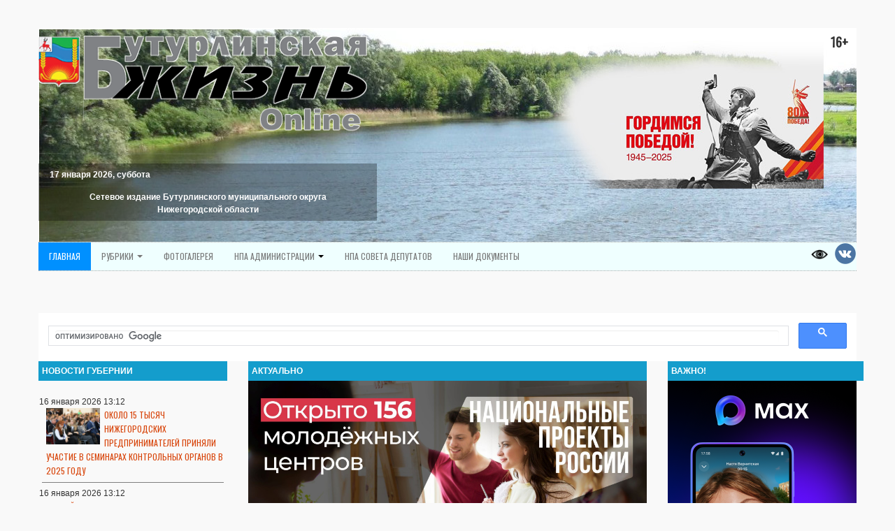

--- FILE ---
content_type: text/html; charset=UTF-8
request_url: http://xn--80abqecclgtfypinb9mwb.xn--p1ai/index.php?p=21
body_size: 19796
content:
<!DOCTYPE html>
<html xmlns="http://www.w3.org/1999/xhtml">
<head>
<meta http-equiv="Content-Type" content="text/html; charset=UTF-8" />
<title>Бутурлинская жизнь online Сетевое издание Бутурлинского муниципального округа Нижегородской области</title>
<meta name="viewport" content="width=device-width, initial-scale=1.0">

<!-- CSS
================================================== -->
<link href='http://fonts.googleapis.com/css?family=Oswald' rel='stylesheet' type='text/css'>
<link rel="stylesheet" href="css/bootstrap.css">
<link rel="stylesheet" href="css/bootstrap-responsive.css">
<link rel="stylesheet" href="css/prettyPhoto.css" />
<link rel="stylesheet" href="css/flexslider.css" />
<link rel="stylesheet" href="css/custom-styles.css">

<!--[if lt IE 9]>
    <script src="http://html5shim.googlecode.com/svn/trunk/html5.js"></script>
    <link rel="stylesheet" href="css/style-ie.css"/>
<![endif]--> 

<!-- Favicons
================================================== -->
<link rel="shortcut icon" href="img/favicon.ico">
<link rel="apple-touch-icon" href="img/apple-touch-icon.png">
<link rel="apple-touch-icon" sizes="72x72" href="img/apple-touch-icon-72x72.png">
<link rel="apple-touch-icon" sizes="114x114" href="img/apple-touch-icon-114x114.png">

<!-- JS
================================================== -->
<script src="http://code.jquery.com/jquery-1.8.3.min.js"></script>
<script src="js/bootstrap.js"></script>
<script src="js/jquery.prettyPhoto.js"></script>
<script src="js/jquery.flexslider.js"></script>
<script src="js/jquery.custom.js"></script>

<script async src="https://pagead2.googlesyndication.com/pagead/js/adsbygoogle.js?client=ca-pub-8197595205661168" crossorigin="anonymous"></script>
</head>

<body>
    <!-- Color Bars (above header)-->
    <div class="container">
    
      <div class="row header"><!-- Begin Header -->
      
        <!-- Logo
        ================================================== -->
        <div class="span12 logo" style="background: url( 'http://xn--80abqecclgtfypinb9mwb.xn--p1ai/img/background2.jpg' ); padding-bottom: 30px;">
            <div class="row">
        	   <div class="span5"><a href="index.php"><img src="img/bl-logo3.png" alt="" /></a></div>
               <div class="span7" style="text-align: right;"><h4 style="font-weight: bold;">16+&nbsp;&nbsp;&nbsp;</h4></div>
            </div>
            <div class="row" style="margin-bottom: 0px;">
                <div class="span5" style="color: white; background-color: rgba( 0, 0, 0, 0.3 ); padding: 7px; font-weight: bold;">&nbsp;&nbsp;&nbsp;17 января 2026, суббота</div>
            </div>
            <div class="row" style="margin-bottom: 0px;">
                <div class="span5" style="color: white; background-color: rgba( 0, 0, 0, 0.3 ); padding: 7px; font-weight: bold; text-align: center;">
                    Сетевое издание Бутурлинского муниципального округа <br> Нижегородской области
                </div>
            </div>
        </div>
        
        <!-- Main Navigation
        ================================================== -->
        <div class="span12 navigation">
            <div class="navbar hidden-phone">
            
                <ul class="nav" style="width: 100%;">
                    <li class="active"><a href="index.php">Главная</a></li>
                    <li class="dropdown">
                        <a class="dropdown-toggle" data-toggle="dropdown" href="#">Рубрики <b class="caret"></b></a>
                        <ul class="dropdown-menu">
                            <li><a href="articles.php?g=4">Новости губернии</a></li><li><a href="articles.php?g=3">Актуально</a></li><li><a href="articles.php?g=8">Полезная информация</a></li><li><a href="articles.php?g=7">Местное время</a></li><li><a href="articles.php?g=9">Здравоохранение</a></li><li><a href="articles.php?g=2">Образование</a></li><li><a href="articles.php?g=1">Вопросы ЖКХ</a></li><li><a href="articles.php?g=5">Сельское хозяйство</a></li><li><a href="articles.php?g=10">Спорт</a></li><li><a href="articles.php?g=0">Земляки</a></li><li><a href="articles.php?g=6">Закон и порядок</a></li><li><a href="articles.php?g=12">Великая Победа</a></li><li><a href="articles.php?g=11">Защитники Отечества</a></li><li><a href="articles.php?g=14">Примите поздравления</a></li>
                        </ul>
                    </li>
                    <li><a href="photos.php">Фотогалерея</a></li>
                    <li class="dropdown">
                        <a href="gosdocs.php">НПА администрации <b class="caret"></b></a>
                        <ul class="dropdown-menu">
                            <li><a href="gosdocs.php?cat=post">Постановления</a></li>
                            <li><a href="gosdocs.php?cat=rasp">Распоряжения</a></li>
                            <!-- <li><a href="gosdocs.php?cat=resh">Решения</a></li> -->
                        </ul>
                    </li>
                    <li><a href="sovdocs.php">НПА Совета депутатов</a></li>
                    <li><a href="ourdocs.php">Наши документы</a></li>
                    
                    <li style="float: right; text-align: right;">
                        <span style="display: inline-block; white-space: nowrap;">
                            <a style="display: inline-block; margin: 0px 6px 0 0; padding: 0px; vertical-align: middle;" href="#" title="режим для слабовидящих (в процессе)"><img src="https://lidrekon.ru/images/special.png" width="24" height="24" style="margin: 0px; padding: 0px; vertical-align: middle;"></a>
                            <a style="display: inline-block; margin: 0px; padding: 0px; vertical-align: middle;" href="https://vk.com/lifebut" target="_blank"><img src="img/vk.png" width="32" style="margin: 0px; padding: 0px; vertical-align: middle;"></a>
                        </span>
                    </li>
                </ul>
           
            </div>

            <!-- Mobile Nav
            ================================================== -->
            <form action="#" id="mobile-nav" class="visible-phone">
                <div class="mobile-nav-select">
                    <select onchange="window.open(this.options[this.selectedIndex].value,'_top')" class="span12">
                        <option value="">Навигация...</option>
                        <option value="index.php">Главная</option>
                        <option value="#" disabled>Рубрики</option>
                        <option value="articles.php?g=4">- Новости губернии</option><option value="articles.php?g=3">- Актуально</option><option value="articles.php?g=8">- Полезная информация</option><option value="articles.php?g=7">- Местное время</option><option value="articles.php?g=9">- Здравоохранение</option><option value="articles.php?g=2">- Образование</option><option value="articles.php?g=1">- Вопросы ЖКХ</option><option value="articles.php?g=5">- Сельское хозяйство</option><option value="articles.php?g=10">- Спорт</option><option value="articles.php?g=0">- Земляки</option><option value="articles.php?g=6">- Закон и порядок</option><option value="articles.php?g=12">- Великая Победа</option><option value="articles.php?g=11">- Защитники Отечества</option><option value="articles.php?g=14">- Примите поздравления</option>
                        <option value="photos.php">Фотогалерея</option>
                        <option value="#" disabled>НПА администрации</option>
                        <option value="gosdocs.php?cat=post">- Постановления</option>
                        <option value="gosdocs.php?cat=rasp">- Распоряжения</option>
                        <!-- <option value="gosdocs.php?cat=resh">- Решения</option> -->
                        <option value="sovdocs.php">НПА Совета депутатов</option>
                        <option value="ourdocs.php">Наши документы</option>
                    </select>
                </div>
                <div style="width: 100%;">
                    <a style="float: right;" href="https://vk.com/lifebut" target="_blank"><img src="img/vk.png" width="32px"></a>
                </div>
            </form>

        </div>
    </div><!-- End Header -->

    <!--<div class="row" style="margin-bottom: 0px;">
        <!--<div class="span12" style="background: url( 'http://xn--80abqecclgtfypinb9mwb.xn--p1ai/img/banners/do7apr.jpg' ); margin-top: 0px; height: 290px; background-repeat: no-repeat;">-->
        <!--<div class="span12" style="margin-bottom: 0px;">
             <img src="http://xn--80abqecclgtfypinb9mwb.xn--p1ai/img/banners/do7apr.jpg"/>
        </div>
    </div>-->

    <script async src="https://cse.google.com/cse.js?cx=002043572829202622916:kct60hmis8o"></script>
    <script>
    document.getElementById('accessibility-toggle').addEventListener('click', function() {
        document.body.classList.toggle('high-contrast');
        document.body.classList.toggle('large-text');
    });
</script>
<style>
    .high-contrast {
        background-color: black;
        color: white;
    }
    .large-text {
        font-size: 18px;
    }
</style>
<div class="gcse-search"></div>	<div class="container">
		<div class="row clearfix no-margin">
			<div class="span9">
				<div class="row">
					<div class="span3">
						<div style="background-color: #149dcc; color: white; font-weight: bold; padding: 5px;">НОВОСТИ ГУБЕРНИИ</div>
						<p></p>
						<table width="100%">
							<tr>
								<td>16 января 2026 13:12									<a href="article.php?textid=1768558377" style="margin-top: 0px; margin-left: 10px;">
										<h6 style="margin-top: 0px; margin-left: 10px; margin-bottom: 0px;"><img src="img/hidden.png" alt="" title="" style="background: no-repeat url( 'img/articles/1768558377l.jpg' ); background-size: 100%; width: 30%; float: left; margin-right: 6px;"/>Около 15 тысяч нижегородских предпринимателей приняли участие в семинарах контрольных органов в 2025 году</h6>
									</a>
								</td>
							</tr>
						</table>
<hr style="border: none; background-color: gray; color: gray; height: 1px; margin: 5px; padding: 0px;">						<table width="100%">
							<tr>
								<td>16 января 2026 13:12									<a href="article.php?textid=1768558340" style="margin-top: 0px; margin-left: 10px;">
										<h6 style="margin-top: 0px; margin-left: 10px; margin-bottom: 0px;">Андрей Гнеушев провел выездное заседание межведомственной комиссии по поддержке участников СВО в Володарском округе</h6>
									</a>
								</td>
							</tr>
						</table>
<hr style="border: none; background-color: gray; color: gray; height: 1px; margin: 5px; padding: 0px;">						<table width="100%">
							<tr>
								<td>15 января 2026 15:22									<a href="article.php?textid=1768479751" style="margin-top: 0px; margin-left: 10px;">
										<h6 style="margin-top: 0px; margin-left: 10px; margin-bottom: 0px;"><img src="img/hidden.png" alt="" title="" style="background: no-repeat url( 'img/articles/1768479751l.jpg' ); background-size: 100%; width: 30%; float: left; margin-right: 6px;"/>Нижегородские предприниматели приглашаются для участия во Всероссийской премии «Молодой промышленник года»</h6>
									</a>
								</td>
							</tr>
						</table>
<hr style="border: none; background-color: gray; color: gray; height: 1px; margin: 5px; padding: 0px;">						<table width="100%">
							<tr>
								<td>15 января 2026 15:20									<a href="article.php?textid=1768479627" style="margin-top: 0px; margin-left: 10px;">
										<h6 style="margin-top: 0px; margin-left: 10px; margin-bottom: 0px;"><img src="img/hidden.png" alt="" title="" style="background: no-repeat url( 'img/articles/1768479627l.jpg' ); background-size: 100%; width: 30%; float: left; margin-right: 6px;"/>Нижегородским школьникам рассказали о безопасной благотворительности в интернете в рамках проекта «Цифровой ликбез»</h6>
									</a>
								</td>
							</tr>
						</table>
						<p></p>
						<div style="background-color: #149dcc; color: white; font-weight: bold; padding: 5px;">МЕСТНОЕ ВРЕМЯ</div>
						<p></p>
						<table width="100%">
							<tr>
								<td>25 декабря 2025 14:47									<a href="article.php?textid=1766663271" style="margin-top: 0px; margin-left: 10px;">
										<h6 style="margin-top: 0px; margin-left: 10px; margin-bottom: 0px;"><img src="img/hidden.png" alt="" title="" style="background: no-repeat url( 'img/articles/1766663271l.jpg' ); background-size: 100%; width: 30%; float: left; margin-right: 6px;"/>Следуя закону Ома</h6>
									</a>
								</td>
							</tr>
						</table>
<hr style="border: none; background-color: gray; color: gray; height: 1px; margin: 5px; padding: 0px;">						<table width="100%">
							<tr>
								<td>11 декабря 2025 15:32									<a href="article.php?textid=1765456336" style="margin-top: 0px; margin-left: 10px;">
										<h6 style="margin-top: 0px; margin-left: 10px; margin-bottom: 0px;"><img src="img/hidden.png" alt="" title="" style="background: no-repeat url( 'img/articles/1765456336l.jpg' ); background-size: 100%; width: 30%; float: left; margin-right: 6px;"/>Подготовка к Ёлке главы</h6>
									</a>
								</td>
							</tr>
						</table>
<hr style="border: none; background-color: gray; color: gray; height: 1px; margin: 5px; padding: 0px;">						<table width="100%">
							<tr>
								<td>11 декабря 2025 13:33									<a href="article.php?textid=1765449208" style="margin-top: 0px; margin-left: 10px;">
										<h6 style="margin-top: 0px; margin-left: 10px; margin-bottom: 0px;"><img src="img/hidden.png" alt="" title="" style="background: no-repeat url( 'img/articles/1765449208l.jpg' ); background-size: 100%; width: 30%; float: left; margin-right: 6px;"/>Исполнению  национальных проектов  в Бутурлинском  муниципальном округе  дали оценку</h6>
									</a>
								</td>
							</tr>
						</table>
<hr style="border: none; background-color: gray; color: gray; height: 1px; margin: 5px; padding: 0px;">						<table width="100%">
							<tr>
								<td>11 декабря 2025 13:28									<a href="article.php?textid=1765448930" style="margin-top: 0px; margin-left: 10px;">
										<h6 style="margin-top: 0px; margin-left: 10px; margin-bottom: 0px;"><img src="img/hidden.png" alt="" title="" style="background: no-repeat url( 'img/articles/1765448930l.jpg' ); background-size: 100%; width: 30%; float: left; margin-right: 6px;"/>Мы – граждане России</h6>
									</a>
								</td>
							</tr>
						</table>
					</div>
					<div class="span6">
						<div style="background-color: #149dcc; color: white; font-weight: bold; padding: 5px;">АКТУАЛЬНО	</div>
						<a href="article.php?textid=1753777877" style="color: black; text-decoration: none;"><img src="img/articles/1753777877l.jpg" alt="" title="" />
							<p>							<sup style="float: right;"></sup></p>
							<h1>В России запустили комплексную рекламную кампанию «Что стоит за этим знаком»</h1>
							<h6>АНО «Национальные приоритеты» запускает комплексную рекламную кампанию «Что стоит за этим знаком». Она показывает, какие позитивные изменения происходят в стране по национальным проектам. Рекламная кампания расскажет о ключевых направлениях новых нацпроектов и проделанной работе.</h6></a>

						<hr size="1px" style="border: 1px solid silver;">
						<h1 style="font-weight: bold; text-transform: uppercase;">
							<img src="img/banners/dobrovolts.jpg" alt="">
							Вступай в войска беспилотных систем
						</h1>
					</div>
				</div>

				<hr size="1px" style="border: 1px solid silver;">

<!--				<div class="row">
					<div class="span9">
						<a href="https://xn--f1ajhaqnb.xn--p1ai/" target="_blank"><img src="img/banners/240806.jpg" class="span9" style="margin-left: 0px;" /></a>
					</div>
				</div>
-->
				<div class="row">

											<div class="span3" style="background-color: #d0efff;">
												<div style="background-color: #149dcc; color: white; font-weight: bold; padding: 5px;">&nbsp;&nbsp;Здравоохранение
												</div><a href="article.php?textid=1710226881"><img src="img/hidden.png" alt="" title="" style="background: url( 'img/articles/1710226881l.jpg' ); background-size: cover;" /></a><p></p>
											<h4 style="margin: 7px;">Более 140 населенных пунктов Нижегородской области посетили «Поезда здоровья» с начала года</h4><h6 style="margin: 7px;">С начала года «Поезда здоровья» совершили уже 45 выездов, в общей сложности посетив 146 населенных пунктов Нижегородской области....</h6><p style="margin: 7px;">Как сообщили в Нижегородской областной клинической больнице имени Н.А. Семашко, на базе которой формируются бригады мобильных комплексов, за это время пациентами стали почти 9 тысяч человек, было проведено более 15 тысяч медицинских консультаций и около 43 тысяч диагностических исследований (лабораторные исследования, флюорографии, электрокардиографии, УЗИ-исследования и маммографии).
– Наша задача – провести диагно...</i></b></u></p>
												<div style="margin-bottom: 80px;">
													<img src="/img/views.png" title="Просмотры" alt="Просмотров: " style="margin-left: 10px; width: 18px;"> 768
													<span style="float: right; margin-right: 10px;">
														<i class="icon-time"></i>12 марта 2024 10:01
													</span>
													<a class="button" href="article.php?textid=1710226881">Читать</a>
												</div>
											</div>
											<div class="span3" style="background-color: #d0efff;">
												<div style="background-color: #149dcc; color: white; font-weight: bold; padding: 5px;">&nbsp;&nbsp;Здравоохранение
												</div><p></p>
											<h4 style="margin: 7px;">Взрослые вопросы для невзрослых людей</h4><h6 style="margin: 7px;">Репродуктивное здоровье подростков во многом зависит от воспитания, духовного и интеллектуального развития. Ответственное отношение к своему здоровью, знания о теле человека и контрацепции, уважение к...</h6><p style="margin: 7px;"><b><i>- Анна Сергеевна, что такое репродуктивное здоровье и как воспитание на него влияет?</i></b>
- Большое количество молодых людей рискует остаться бездетными из-за неправильного образа жизни, отягощенного порой не очень хорошей наследственностью. Медики говорят, что состояние репродуктивной системы подростков оставляет желать лучшего. Многие из них довольно рано начинают жить половой жизнью. При этом о предохран...</i></b></u></p>
												<div style="margin-bottom: 80px;">
													<img src="/img/views.png" title="Просмотры" alt="Просмотров: " style="margin-left: 10px; width: 18px;"> 820
													<span style="float: right; margin-right: 10px;">
														<i class="icon-time"></i>11 марта 2024 11:07
													</span>
													<a class="button" href="article.php?textid=1710144475">Читать</a>
												</div>
											</div>
											<div class="span3" style="background-color: #d0efff;">
												<div style="background-color: #149dcc; color: white; font-weight: bold; padding: 5px;">&nbsp;&nbsp;Актуально
												</div><a href="article.php?textid=1709802167"><img src="img/hidden.png" alt="" title="" style="background: url( 'img/articles/1709802167l.jpg' ); background-size: cover;" /></a><p></p>
											<h4 style="margin: 7px;">Наши дорогие, прекрасные, мудрые, любимые!</h4><h6 style="margin: 7px;">Поздравляю вас с Международным женским днем!...</h6><p style="margin: 7px;">На вас держится этот мир. Вы даете начало жизни, дарите тепло и заботу. Вы трудитесь во всех отраслях, достигаете невероятных успехов, творите, наполняете мир красотой и вдохновляете нас, мужчин. У женщин невероятное количество ролей, каждая из которых очень важна.
Женщины сегодня вносят и огромный вклад в безопасность нашей Родины, плечом к плечу вместе с мужчинами противостоят вызовам времени. 
Вы также поддержив...</i></b></u></p>
												<div style="margin-bottom: 80px;">
													<img src="/img/views.png" title="Просмотры" alt="Просмотров: " style="margin-left: 10px; width: 18px;"> 883
													<span style="float: right; margin-right: 10px;">
														<i class="icon-time"></i>7 марта 2024 12:02
													</span>
													<a class="button" href="article.php?textid=1709802167">Читать</a>
												</div>
											</div></div><div class="row">
											<div class="span3" style="background-color: #d0efff;">
												<div style="background-color: #149dcc; color: white; font-weight: bold; padding: 5px;">&nbsp;&nbsp;Примите поздравления
												</div><p></p>
											<h4 style="margin: 7px;">Игорь Комаров поздравил жителей ПФО с Днём защитника Отечества</h4><h6 style="margin: 7px;">Уважаемые жители Приволжского федерального округа! Поздравляю вас с Днем защитника Отечества!...</h6><p style="margin: 7px;">23 февраля в жизни нашей страны – особый день. Это праздник мужества, доблести и преданности Родине. Мы уважаем каждого, кто защищал и защищает нашу большую страну, и поклоняемся ветеранам.
В День защитника Отечества мы с особыми чувствами думаем и говорим о наших воинах. Они, рискуя жизнью, отстаивают национальные интересы и суверенитет России, право нашего народа жить в безопасном и справедливом мире. Сотни тысяч ...</i></b></u></p>
												<div style="margin-bottom: 80px;">
													<img src="/img/views.png" title="Просмотры" alt="Просмотров: " style="margin-left: 10px; width: 18px;"> 979
													<span style="float: right; margin-right: 10px;">
														<i class="icon-time"></i>22 февраля 2024 12:26
													</span>
													<a class="button" href="article.php?textid=1708594019">Читать</a>
												</div>
											</div>
											<div class="span3" style="background-color: #d0efff;">
												<div style="background-color: #149dcc; color: white; font-weight: bold; padding: 5px;">&nbsp;&nbsp;Примите поздравления
												</div><p></p>
											<h4 style="margin: 7px;">Дорогие друзья!</h4><h6 style="margin: 7px;">Примите искренние поздравления с 23 февраля – праздником силы, мужества, доблести и чести!...</h6><p style="margin: 7px;">Защита своей Родины, своего дома для каждого из нас – дело чести. Именно поэтому День защитника Отечества стал всенародным праздником, днём всех сильных, мужественных, твёрдых духом людей. Любой россиянин, несёт ли он службу на боевом посту или занимается мирным делом – прежде всего защитник своей Родины.
Мы всегда будем признательны и благодарны тем, кто с честью выполнил свой воинский долг, и тем, кто сейчас наход...</i></b></u></p>
												<div style="margin-bottom: 80px;">
													<img src="/img/views.png" title="Просмотры" alt="Просмотров: " style="margin-left: 10px; width: 18px;"> 959
													<span style="float: right; margin-right: 10px;">
														<i class="icon-time"></i>22 февраля 2024 12:26
													</span>
													<a class="button" href="article.php?textid=1708593968">Читать</a>
												</div>
											</div>
											<div class="span3" style="background-color: #d0efff;">
												<div style="background-color: #149dcc; color: white; font-weight: bold; padding: 5px;">&nbsp;&nbsp;Примите поздравления
												</div><p></p>
											<h4 style="margin: 7px;">Дорогие нижегородцы!</h4><h6 style="margin: 7px;">День защитника Отечества тесно связан с исторической памятью нашего народа. Сегодня мы вспоминаем тех, кто защищал родную страну, отстаивал ее интересы, боролся с силами, стремившимися уничтожить Росс...</h6><p style="margin: 7px;">Нижегородцы, как и много столетий назад, не утратили готовности в любой момент прийти на помощь Родине, защитить ее. В этом мы не раз убеждались за последнее время. Сейчас на передовой находится много наших отважных земляков. Их объединяют нижегородский дух и вера в свою правоту. Хочется, чтобы они знали, что мы бесконечно ими гордимся и поддерживаем.
Сегодня наш народ борется не за ресурсы или сомнительную выгоду, ...</i></b></u></p>
												<div style="margin-bottom: 80px;">
													<img src="/img/views.png" title="Просмотры" alt="Просмотров: " style="margin-left: 10px; width: 18px;"> 953
													<span style="float: right; margin-right: 10px;">
														<i class="icon-time"></i>22 февраля 2024 12:25
													</span>
													<a class="button" href="article.php?textid=1708593906">Читать</a>
												</div>
											</div></div><div class="row">
											<div class="span3" style="background-color: #d0efff;">
												<div style="background-color: #149dcc; color: white; font-weight: bold; padding: 5px;">&nbsp;&nbsp;Примите поздравления
												</div><p></p>
											<h4 style="margin: 7px;">Уважаемые бутурлинцы! Ветераны и военнослужащие Российской армии!</h4><h6 style="margin: 7px;">Примите самые искренние поздравления с Днём защитника Отчества!...</h6><p style="margin: 7px;">23 февраля – особая дата в нашей истории, символ мужества, доблести, верности долгу и патриотизма. В этот день мы отдаём дань уважения, признательности и благодарности ветеранам Великой Отечественной войны, воинам-интернационалистам, ветеранам «горячих точек», всем защитникам, кто в строю и в запасе.
Мы гордимся ратными подвигами, мужеством и бесстрашием российских солдат и офицеров, их стойкостью и силой духа, само...</i></b></u></p>
												<div style="margin-bottom: 80px;">
													<img src="/img/views.png" title="Просмотры" alt="Просмотров: " style="margin-left: 10px; width: 18px;"> 910
													<span style="float: right; margin-right: 10px;">
														<i class="icon-time"></i>22 февраля 2024 12:24
													</span>
													<a class="button" href="article.php?textid=1708593847">Читать</a>
												</div>
											</div>
											<div class="span3" style="background-color: #d0efff;">
												<div style="background-color: #149dcc; color: white; font-weight: bold; padding: 5px;">&nbsp;&nbsp;Здравоохранение
												</div><p></p>
											<h4 style="margin: 7px;">НЕ ЖДАТЬ, ПОКА ЗАБОЛИТ! КАК, КОГДА И ЗАЧЕМ НУЖНО ПРОВЕРЯТЬ РАБОТУ СЕРДЦА</h4><h6 style="margin: 7px;">Сердце – это главный «мотор» организма, а забота о его состоянии – одна из ключевых составляющих здорового образа жизни. К сожалению, сердечно-сосудистые заболевания остаются одной из главных причин с...</h6><p style="margin: 7px;"><b>Зачем нужно ЭКГ</b>
На диспансеризации и профилактических осмотрах каждый год всем, начиная с 30 лет, проводится электрокардиография (ЭКГ). По словам Татьяны Бакка, это очень информативный метод диагностики сердечной деятельности.
– В частности, ЭКГ позволяет обнаружить заподозрить недоступные человеческому глазу и слуху отклонения от нормального ритма сердца или выявить повреждения миокарда, причиной которого ч...</i></b></u></p>
												<div style="margin-bottom: 80px;">
													<img src="/img/views.png" title="Просмотры" alt="Просмотров: " style="margin-left: 10px; width: 18px;"> 919
													<span style="float: right; margin-right: 10px;">
														<i class="icon-time"></i>22 февраля 2024 12:19
													</span>
													<a class="button" href="article.php?textid=1708593597">Читать</a>
												</div>
											</div>
											<div class="span3" style="background-color: #d0efff;">
												<div style="background-color: #149dcc; color: white; font-weight: bold; padding: 5px;">&nbsp;&nbsp;Примите поздравления
												</div><p></p>
											<h4 style="margin: 7px;">Обращение губернатора Нижегородской области ко Дню памяти воинов-интернационалистов</h4><h6 style="margin: 7px;">Уважаемые ветераны!...</h6><p style="margin: 7px;">35 лет назад закрылась очень непростая страница в истории нашей страны - завершилась миссия советских войск в Афганистане. Те события оказали влияние на тысячи судеб. Наши соотечественники честно выполняли свой интернациональный долг, защищали мирных граждан, работали над созданием и восстановлением социальной инфраструктуры. Время показало, как важен  этот ратный и мирный труд. Было немало примеров настоящего героиз...</i></b></u></p>
												<div style="margin-bottom: 80px;">
													<img src="/img/views.png" title="Просмотры" alt="Просмотров: " style="margin-left: 10px; width: 18px;"> 967
													<span style="float: right; margin-right: 10px;">
														<i class="icon-time"></i>15 февраля 2024 11:57
													</span>
													<a class="button" href="article.php?textid=1707987432">Читать</a>
												</div>
											</div></div><div class="row">
											<div class="span3" style="background-color: #d0efff;">
												<div style="background-color: #149dcc; color: white; font-weight: bold; padding: 5px;">&nbsp;&nbsp;Примите поздравления
												</div><p></p>
											<h4 style="margin: 7px;">Уважаемые нижегородцы!</h4><h6 style="margin: 7px;">15 февраля – День памяти о россиянах, исполнявших служебный долг за пределами Отечества...</h6><p style="margin: 7px;">15 февраля мы отмечаем 35-летие вывода ограниченного контингента советских войск из Афганистана. Вспоминаем всех, кто честно выполнил свой воинский долг.Чтим память героев, пожертвовавших своими жизнями ради интересов Отечества.
Не только военнослужащие, но и гражданские специалисты – медики, инженеры, строители – показали в годы афганского конфликта яркие примеры смелости, отваги, мужества, благородства.
Память и ...</i></b></u></p>
												<div style="margin-bottom: 80px;">
													<img src="/img/views.png" title="Просмотры" alt="Просмотров: " style="margin-left: 10px; width: 18px;"> 1013
													<span style="float: right; margin-right: 10px;">
														<i class="icon-time"></i>15 февраля 2024 11:55
													</span>
													<a class="button" href="article.php?textid=1707987350">Читать</a>
												</div>
											</div>
											<div class="span3" style="background-color: #d0efff;">
												<div style="background-color: #149dcc; color: white; font-weight: bold; padding: 5px;">&nbsp;&nbsp;Примите поздравления
												</div><p></p>
											<h4 style="margin: 7px;">Уважаемые бутурлинцы, дорогие земляки!</h4><h6 style="margin: 7px;">15 февраля мы вспоминаем о россиянах, исполнявших служебный долг за пределами Отечества.  Именно в этот день, 35 лет назад завершился вывод советских войск из Афганистана. Но теперь это памятная дата,...</h6><p style="margin: 7px;">Вдали от Родины, в тяжелых условиях, наши воины проявили мужество, самоотверженность и героизм, встали на пути распространения международного терроризма и наркоторговли.
Подвиг солдат, офицеров и гражданских специалистов, в мирное время защищавших интересы нашего Отчизны не имеет срока давности и достоин глубокого уважения.
Наши воины всегда проявляли лучшие человеческие качества: мужество, стойкость, благородство,...</i></b></u></p>
												<div style="margin-bottom: 80px;">
													<img src="/img/views.png" title="Просмотры" alt="Просмотров: " style="margin-left: 10px; width: 18px;"> 959
													<span style="float: right; margin-right: 10px;">
														<i class="icon-time"></i>15 февраля 2024 11:54
													</span>
													<a class="button" href="article.php?textid=1707987259">Читать</a>
												</div>
											</div>
											<div class="span3" style="background-color: #d0efff;">
												<div style="background-color: #149dcc; color: white; font-weight: bold; padding: 5px;">&nbsp;&nbsp;Здравоохранение
												</div><p></p>
											<h4 style="margin: 7px;">Здоровые зубы с детства: когда начинать лечить и как правильно ухаживать</h4><h6 style="margin: 7px;">«Некоторые родители считают, что молочные зубы необязательно лечить, — рассказывает Екатерина Фомина. — Это большое заблуждение! Кариес может поразить молочный зуб настолько глубоко, что затронет зача...</h6><p style="margin: 7px;">Чтобы предотвратить возможные аномалии положения отдельных зубов или прикуса, связанные с ранней потерей молочных зубов, необходимо посетить врача-ортодонта.
По словам врача, очень важна правильная гигиена полости рта. До момента прорезывания зубов дёсны, слизистую и язык младенца можно обрабатывать специальными салфетками с ксилитом. С момента прорезывания первого зуба необходимо пользоваться мануальной щёткой с мя...</i></b></u></p>
												<div style="margin-bottom: 80px;">
													<img src="/img/views.png" title="Просмотры" alt="Просмотров: " style="margin-left: 10px; width: 18px;"> 1061
													<span style="float: right; margin-right: 10px;">
														<i class="icon-time"></i>6 февраля 2024 18:09
													</span>
													<a class="button" href="article.php?textid=1707232142">Читать</a>
												</div>
											</div></div><div class="row">
											<div class="span3" style="background-color: #d0efff;">
												<div style="background-color: #149dcc; color: white; font-weight: bold; padding: 5px;">&nbsp;&nbsp;Здравоохранение
												</div><p></p>
											<h4 style="margin: 7px;">В Дни открытых дверей в онкодиспансере нижегородцы смогут бесплатно пройти маммографию и проконсультироваться у онкодерматолога</h4><h6 style="margin: 7px;">В феврале в Нижегородском областном клиническом онкологическом диспансере организуют тематические акции в рамках Дней открытых дверей. В ходе мероприятий, приуроченных к Всемирному дню борьбы с онколо...</h6><p style="margin: 7px;">Попасть на консультацию к онкодерматологу можно будет 9 февраля. Для этого необходимо обратиться по телефону кол-центра: 8(831) 282-00-01 и сказать оператору кодовое слово: «Акция 04».
Маммографические исследования будут выполняться 9 февраля, а также в период с 12 по 16 февраля. Акция направлена на раннее выявление и профилактику рака молочной железы, она рассчитана на женщин в возрасте от 40 лет, которые не проход...</i></b></u></p>
												<div style="margin-bottom: 80px;">
													<img src="/img/views.png" title="Просмотры" alt="Просмотров: " style="margin-left: 10px; width: 18px;"> 1047
													<span style="float: right; margin-right: 10px;">
														<i class="icon-time"></i>6 февраля 2024 09:23
													</span>
													<a class="button" href="article.php?textid=1707200600">Читать</a>
												</div>
											</div>
											<div class="span3" style="background-color: #d0efff;">
												<div style="background-color: #149dcc; color: white; font-weight: bold; padding: 5px;">&nbsp;&nbsp;Сельское хозяйство
												</div><a href="article.php?textid=1707116734"><img src="img/hidden.png" alt="" title="" style="background: url( 'img/articles/1707116734l.jpg' ); background-size: cover;" /></a><p></p>
											<h4 style="margin: 7px;">Предприятия нижегородского агропрома по итогам 2023 года увеличили производство мяса на 22% и молока – на 4%</h4><h6 style="margin: 7px;">Предприятия агропромышленного комплекса Нижегородской области по итогам 2023 года увеличили производство животноводческой продукции. Об этом сообщили в министерстве сельского хозяйства и продовольстве...</h6><p style="margin: 7px;">– Поддержка предприятий для повышения уровня качества и увеличения объемов производства пищевой продукции – важная задача для региона, от которой напрямую зависит продовольственная безопасность, наличие на полках магазинов тех или иных товаров. К примеру, в 2023 году на поддержку животноводства было направлено 2,2 миллиарда рублей, в том числе 1,5 миллиарда рублей выделено из областного бюджета. Основные средства нап...</i></b></u></p>
												<div style="margin-bottom: 80px;">
													<img src="/img/views.png" title="Просмотры" alt="Просмотров: " style="margin-left: 10px; width: 18px;"> 1093
													<span style="float: right; margin-right: 10px;">
														<i class="icon-time"></i>5 февраля 2024 10:05
													</span>
													<a class="button" href="article.php?textid=1707116734">Читать</a>
												</div>
											</div>
											<div class="span3" style="background-color: #d0efff;">
												<div style="background-color: #149dcc; color: white; font-weight: bold; padding: 5px;">&nbsp;&nbsp;Здравоохранение
												</div><a href="article.php?textid=1707114945"><img src="img/hidden.png" alt="" title="" style="background: url( 'img/articles/1707114945l.jpg' ); background-size: cover;" /></a><p></p>
											<h4 style="margin: 7px;">«Новые пространства Детской областной больницы помогут маленьким нижегородцам выздоравливать быстрее», – Андрей Чечерин</h4><h6 style="margin: 7px;">В консультативно-диагностическом центре Нижегородской областной детской клинической больницы (НОДКБ) 1 февраля возобновился прием пациентов после проведения полномасштабного капитального ремонта. Юные...</h6><p style="margin: 7px;">– В первом отремонтированном корпусе очень светло и просторно, внимание детей привлекают красивые стеновые панно, яркая мебель. Специалисты детально проработали вопросы логистики и навигации, создали удобные места для ожидания приема, предусмотрели наличие комнат матери и ребенка. Наша задача – привнести такие изменения во все лечебные корпуса. Уверен, новые пространства Детской областной больницы помогут маленьким н...</i></b></u></p>
												<div style="margin-bottom: 80px;">
													<img src="/img/views.png" title="Просмотры" alt="Просмотров: " style="margin-left: 10px; width: 18px;"> 1024
													<span style="float: right; margin-right: 10px;">
														<i class="icon-time"></i>5 февраля 2024 09:35
													</span>
													<a class="button" href="article.php?textid=1707114945">Читать</a>
												</div>
											</div></div><div class="row">
											<div class="span3" style="background-color: #d0efff;">
												<div style="background-color: #149dcc; color: white; font-weight: bold; padding: 5px;">&nbsp;&nbsp;Здравоохранение
												</div><p></p>
											<h4 style="margin: 7px;">КАК СНИЗИТЬ РИСК ЗАБОЛЕТЬ РАКОМ: ОТВЕЧАЕТ ВРАЧ-ОНКОЛОГ</h4><h6 style="margin: 7px;">4 февраля весь мир отметит День борьбы против рака. По всей стране пройдут мероприятия, на которых речь пойдёт об этой серьёзной проблеме, благотворительные концерты и соревнования, цель которых – соб...</h6><p style="margin: 7px;"><b>Ну ты фрукт!</b>
Подсчёты учёных показали, что примерно 60% раковых заболеваний у женщин и 40% у мужчин связаны с питанием. Поэтому не удивительно, что в одном случае пища может быть лекарством, а в другом – злом.
Оказывается, в еде находятся многие противораковые вещества.
– Например, практически все витамины и микроэлементы за счёт своей антиоксидантной (противоокислительной) способности обладают противоопухо...</i></b></u></p>
												<div style="margin-bottom: 80px;">
													<img src="/img/views.png" title="Просмотры" alt="Просмотров: " style="margin-left: 10px; width: 18px;"> 1017
													<span style="float: right; margin-right: 10px;">
														<i class="icon-time"></i>1 февраля 2024 15:01
													</span>
													<a class="button" href="article.php?textid=1706788891">Читать</a>
												</div>
											</div>
											<div class="span3" style="background-color: #d0efff;">
												<div style="background-color: #149dcc; color: white; font-weight: bold; padding: 5px;">&nbsp;&nbsp;Здравоохранение
												</div><a href="article.php?textid=1706769797"><img src="img/hidden.png" alt="" title="" style="background: url( 'img/articles/1706769797l.jpg' ); background-size: cover;" /></a><p></p>
											<h4 style="margin: 7px;">«Поезда здоровья» в феврале посетят более 60 населенных пунктов Нижегородской области</h4><h6 style="margin: 7px;">В феврале 2024 года «Поезда здоровья» посетят более 60 населенных пунктов Нижегородской области. Специалисты мобильно-диагностических комплексов примут жителей 18 муниципальных образований: Балахнинск...</h6><p style="margin: 7px;">За первый месяц работы в этом году к медикам обратилось уже более 2,4 тысячи пациентов. Им провели более 4,5 тысячи консультаций и выполнили свыше 5,7 тысячи различных исследований.
По словам министра здравоохранения Нижегородской области Галины Михайловой, работа «Поездов здоровья» совершенствуется с каждым годом. Так, в конце 2023 года в мобильно-диагностических комплексах появилось новое оборудование. На его заку...</i></b></u></p>
												<div style="margin-bottom: 80px;">
													<img src="/img/views.png" title="Просмотры" alt="Просмотров: " style="margin-left: 10px; width: 18px;"> 1030
													<span style="float: right; margin-right: 10px;">
														<i class="icon-time"></i>1 февраля 2024 09:43
													</span>
													<a class="button" href="article.php?textid=1706769797">Читать</a>
												</div>
											</div>
											<div class="span3" style="background-color: #d0efff;">
												<div style="background-color: #149dcc; color: white; font-weight: bold; padding: 5px;">&nbsp;&nbsp;Здравоохранение
												</div><a href="article.php?textid=1706765951"><img src="img/hidden.png" alt="" title="" style="background: url( 'img/articles/1706765951l.jpg' ); background-size: cover;" /></a><p></p>
											<h4 style="margin: 7px;">Обновленный консультативно-диагностический центр Нижегородской областной детской больницы начнет прием пациентов с 1 февраля</h4><h6 style="margin: 7px;">Обновленный консультативно-диагностический центр Нижегородской областной детской клинической больницы (НОДКБ) начнет прием пациентов с 1 февраля 2024 года. Об этом заявила главный врач медучреждения С...</h6><p style="margin: 7px;">Перед запуском работы корпуса с результатами его модернизации ознакомились главные врачи более 20 нижегородских медучреждений. Светлана Белозерова показала коллегам преобразившиеся холлы, кабинеты врачей-специалистов, а также новейшее оборудование, которое будет применяться в работе медиков.
– Если использовать медицинскую терминологию, то можно сказать, что от прежнего здания консультативно-диагностического центра ...</i></b></u></p>
												<div style="margin-bottom: 80px;">
													<img src="/img/views.png" title="Просмотры" alt="Просмотров: " style="margin-left: 10px; width: 18px;"> 992
													<span style="float: right; margin-right: 10px;">
														<i class="icon-time"></i>1 февраля 2024 08:39
													</span>
													<a class="button" href="article.php?textid=1706765951">Читать</a>
												</div>
											</div></div><div class="row">
											<div class="span3" style="background-color: #d0efff;">
												<div style="background-color: #149dcc; color: white; font-weight: bold; padding: 5px;">&nbsp;&nbsp;Спорт
												</div><a href="article.php?textid=1706765539"><img src="img/hidden.png" alt="" title="" style="background: url( 'img/articles/1706765539l.jpg' ); background-size: cover;" /></a><p></p>
											<h4 style="margin: 7px;">Прямые трансляции хоккейных матчей на ННТВ можно смотреть в кабельных сетях</h4><h6 style="margin: 7px;">В Нижнем Новгороде:...</h6><p style="margin: 7px;">— операторы «Ростелеком», МТС, «Инбитек телеком», «Билайн», «Дом.ру», Уфанет, — канал №22
<b>В Нижегородской области:</b>
— «Ростелеком» — канал №756
— МТС (Дзержинск, Арзамас, Саров, Кстово, Бор) — канал №551
— «Дом.ру» (Дзержинск) — канал №32
— Магнит-ТВ (Лысково) — канал №22
— ИП Гейдаров И.Т. (г. Шахунья) — канал №32
— «Связист» (Кстово, Шелокша, с. Чернуха, с. Новоликеево, п. Селекционной станции, с. Б. М...</i></b></u></p>
												<div style="margin-bottom: 80px;">
													<img src="/img/views.png" title="Просмотры" alt="Просмотров: " style="margin-left: 10px; width: 18px;"> 1052
													<span style="float: right; margin-right: 10px;">
														<i class="icon-time"></i>1 февраля 2024 08:32
													</span>
													<a class="button" href="article.php?textid=1706765539">Читать</a>
												</div>
											</div>
											<div class="span3" style="background-color: #d0efff;">
												<div style="background-color: #149dcc; color: white; font-weight: bold; padding: 5px;">&nbsp;&nbsp;Примите поздравления
												</div><p></p>
											<h4 style="margin: 7px;">Обращение губернатора Нижегородской области Глеба Никитина в связи с 80-летием снятия блокады Ленинграда</h4><h6 style="margin: 7px;">Дорогие друзья!...</h6><p style="margin: 7px;">80 лет назад произошло событие, которое навсегда останется не только в отечественной, но и в мировой истории. Блокада Ленинграда стала символом несгибаемой воли, мужества и самопожертвования. Ленинградцам противостоял не просто вооружённый противник, а бесчеловечная идеология, целью которой было уничтожение города на Неве и его жителей. В самых страшных условиях Ленинград жил, творил, боролся, давал надежду всем, кто...</i></b></u></p>
												<div style="margin-bottom: 80px;">
													<img src="/img/views.png" title="Просмотры" alt="Просмотров: " style="margin-left: 10px; width: 18px;"> 961
													<span style="float: right; margin-right: 10px;">
														<i class="icon-time"></i>26 января 2024 14:41
													</span>
													<a class="button" href="article.php?textid=1706269277">Читать</a>
												</div>
											</div>
											<div class="span3" style="background-color: #d0efff;">
												<div style="background-color: #149dcc; color: white; font-weight: bold; padding: 5px;">&nbsp;&nbsp;Примите поздравления
												</div><p></p>
											<h4 style="margin: 7px;">Уважаемые бутурлинцы!</h4><h6 style="margin: 7px;">День полного освобождения Ленинграда от фашистской блокады – это день победы над злом: над холодом, голодом, бомбежками и артобстрелами, над всем, что больше двух лет несли смерть жителям осаждённого ...</h6><p style="margin: 7px;">Мы всегда будем помнить, что эта огромная победа была добыта одновременно и доблестью наших воинов, и колоссальной силой духа ленинградцев. Слова «житель блокадного Ленинграда» стали синонимами стойкости, мужества, непоколебимой воли людей к жизни. А жизнь в условиях блокады была подвигом, героическим поступком, который ежедневно совершали и советские солдаты с оружием в руках, и те, кто трудился и жил в Ленинграде. ...</i></b></u></p>
												<div style="margin-bottom: 80px;">
													<img src="/img/views.png" title="Просмотры" alt="Просмотров: " style="margin-left: 10px; width: 18px;"> 975
													<span style="float: right; margin-right: 10px;">
														<i class="icon-time"></i>26 января 2024 14:40
													</span>
													<a class="button" href="article.php?textid=1706269204">Читать</a>
												</div>
											</div></div><div class="row">
											<div class="span3" style="background-color: #d0efff;">
												<div style="background-color: #149dcc; color: white; font-weight: bold; padding: 5px;">&nbsp;&nbsp;Примите поздравления
												</div><a href="article.php?textid=1706167373"><img src="img/hidden.png" alt="" title="" style="background: url( 'img/articles/1706167373l.jpg' ); background-size: cover;" /></a><p></p>
											<h4 style="margin: 7px;">Уважаемые бутурлинцы, юноши и девушки!</h4><h6 style="margin: 7px;">Поздравляем студенческую молодежь с праздником – Днем студента!...</h6><p style="margin: 7px;">В жизни каждого человека студенческие годы – самое удивительное и незабываемое время, пора смелых идей и творческих амбиций, новых поисков и интересных открытий.
Наше будущее зависит от тех, кто сегодня трудится в студенческих аудиториях, а завтра станет высокообразованным специалистом и внесет свой достойный вклад в развитие и процветание нашего округа.
Желаем всем студентам всегда сохранять молодость души, радост...</i></b></u></p>
												<div style="margin-bottom: 80px;">
													<img src="/img/views.png" title="Просмотры" alt="Просмотров: " style="margin-left: 10px; width: 18px;"> 1007
													<span style="float: right; margin-right: 10px;">
														<i class="icon-time"></i>25 января 2024 10:22
													</span>
													<a class="button" href="article.php?textid=1706167373">Читать</a>
												</div>
											</div>
											<div class="span3" style="background-color: #d0efff;">
												<div style="background-color: #149dcc; color: white; font-weight: bold; padding: 5px;">&nbsp;&nbsp;Примите поздравления
												</div><a href="article.php?textid=1706167161"><img src="img/hidden.png" alt="" title="" style="background: url( 'img/articles/1706167161l.jpg' ); background-size: cover;" /></a><p></p>
											<h4 style="margin: 7px;">С Днём российского студенчества!</h4><h6 style="margin: 7px;">Дорогие друзья!...</h6><p style="margin: 7px;">От всего сердца поздравляю с Днём российского студенчества всех, кто получает образование и работает в этой сфере!
Студенчество – важнейший этап в жизни каждого человека. Образовательная среда не только позволяет впитывать знания, но и воспитывает личность, формирует ключевые навыки, которые во многом определяют профессиональный путь на долгие годы. А еще высшее образование – это бесценный опыт общения, накопления с...</i></b></u></p>
												<div style="margin-bottom: 80px;">
													<img src="/img/views.png" title="Просмотры" alt="Просмотров: " style="margin-left: 10px; width: 18px;"> 960
													<span style="float: right; margin-right: 10px;">
														<i class="icon-time"></i>25 января 2024 10:19
													</span>
													<a class="button" href="article.php?textid=1706167161">Читать</a>
												</div>
											</div>
											<div class="span3" style="background-color: #d0efff;">
												<div style="background-color: #149dcc; color: white; font-weight: bold; padding: 5px;">&nbsp;&nbsp;Здравоохранение
												</div><p></p>
											<h4 style="margin: 7px;">«Заботиться надо с рождения»</h4><h6 style="margin: 7px;">Репродуктивное здоровье – важная составляющая жизни человека. Его основы закладываются в подростковом возрасте, когда организм претерпевает большие изменения в физиологии, происходит нравственное и со...</h6><p style="margin: 7px;">По словам главного врача Нижегородского областного центра охраны здоровья семьи и репродукции Светланы Вагановой, заботиться о репродуктивном здоровье детей необходимо с рождения, особенно это касается девочек.
– Уже в первые месяцы жизни девочку нужно показать врачу – детскому гинекологу, чтобы выяснить, правильно ли развиты наружные половые органы, нет ли воспалительных заболеваний и патологий, – пояснила специали...</i></b></u></p>
												<div style="margin-bottom: 80px;">
													<img src="/img/views.png" title="Просмотры" alt="Просмотров: " style="margin-left: 10px; width: 18px;"> 942
													<span style="float: right; margin-right: 10px;">
														<i class="icon-time"></i>24 января 2024 14:50
													</span>
													<a class="button" href="article.php?textid=1706097023">Читать</a>
												</div>
											</div></div><div class="row">
											<div class="span3" style="background-color: #d0efff;">
												<div style="background-color: #149dcc; color: white; font-weight: bold; padding: 5px;">&nbsp;&nbsp;Здравоохранение
												</div><a href="article.php?textid=1706074601"><img src="img/hidden.png" alt="" title="" style="background: url( 'img/articles/1706074601l.jpg' ); background-size: cover;" /></a><p></p>
											<h4 style="margin: 7px;">С начала года специалисты «Поездов здоровья» приняли более 1,5 тысячи пациентов</h4><h6 style="margin: 7px;">Специалисты «Поездов здоровья» с начала 2024 года приняли более 1,5 тысячи пациентов в 37 населенных пунктах Нижегородской области....</h6><p style="margin: 7px;">Как сообщили в Нижегородской областной клинической больнице им. Н.А. Семашко, в пяти мобильно-диагностических комплексах проведено уже более 3 тысяч консультаций.
В «поликлиниках на колесах» ведут прием пациентов кардиологи, неврологи, эндокринологи, офтальмологи, онкологи, хирурги, урологи, гинекологи и другие узкие специалисты.
– На сегодняшний день проведено уже более 3,7 тысячи различных лабораторных исследован...</i></b></u></p>
												<div style="margin-bottom: 80px;">
													<img src="/img/views.png" title="Просмотры" alt="Просмотров: " style="margin-left: 10px; width: 18px;"> 942
													<span style="float: right; margin-right: 10px;">
														<i class="icon-time"></i>24 января 2024 08:36
													</span>
													<a class="button" href="article.php?textid=1706074601">Читать</a>
												</div>
											</div>
											<div class="span3" style="background-color: #d0efff;">
												<div style="background-color: #149dcc; color: white; font-weight: bold; padding: 5px;">&nbsp;&nbsp;Сельское хозяйство
												</div><a href="article.php?textid=1705559699"><img src="img/hidden.png" alt="" title="" style="background: url( 'img/articles/1705559699l.jpg' ); background-size: cover;" /></a><p></p>
											<h4 style="margin: 7px;">18 животноводческих объектов создано в Нижегородской области при государственной поддержке в 2023 году</h4><h6 style="margin: 7px;">18 животноводческих объектов создано в Нижегородской области при государственной поддержке в 2023 году. Об этом сообщил заместитель губернатора Нижегородской области Андрей Саносян....</h6><p style="margin: 7px;">– За прошлый год одиннадцать животноводческих дворов были построены с нуля и семь введены в эксплуатацию после реконструкции. Объекты рассчитаны на содержание более 5,7 тысячи голов крупного рогатого скота. На их возведение предприятия отрасли направили более 820 миллионов рублей, из которых 300 миллионов рублей было компенсировано им по госпрограмме, – отметил Андрей Саносян.
Министр сельского хозяйства и продоволь...</i></b></u></p>
												<div style="margin-bottom: 80px;">
													<img src="/img/views.png" title="Просмотры" alt="Просмотров: " style="margin-left: 10px; width: 18px;"> 1084
													<span style="float: right; margin-right: 10px;">
														<i class="icon-time"></i>18 января 2024 09:34
													</span>
													<a class="button" href="article.php?textid=1705559699">Читать</a>
												</div>
											</div>
											<div class="span3" style="background-color: #d0efff;">
												<div style="background-color: #149dcc; color: white; font-weight: bold; padding: 5px;">&nbsp;&nbsp;Здравоохранение
												</div><p></p>
											<h4 style="margin: 7px;">Более 650 человек прошли медицинскую реабилитацию в Нижегородской областной больнице имени Н.А. Семашко в 2023 году</h4><h6 style="margin: 7px;">По итогам 2023 года более 650 человек прошли медицинскую реабилитацию в Нижегородской областной клинической больнице им. Н.А. Семашко. В специализированном отделении помогли восстановить здоровье паци...</h6><p style="margin: 7px;">Как сообщили в медучреждении, чаще всего в отделение поступали нижегородцы, прошедшие первый этап лечения после серьезной черепно-мозговой или позвоночно-спинальной травмы, а также те, кому было необходимо восстановление после инсульта. Иногда помощь требовалась жителям, перенесшим хирургическое вмешательство на головном или спинном мозге.
– Пациенты отделения – это те, кому нужна помощь в самообслуживании, перемеще...</i></b></u></p>
												<div style="margin-bottom: 80px;">
													<img src="/img/views.png" title="Просмотры" alt="Просмотров: " style="margin-left: 10px; width: 18px;"> 948
													<span style="float: right; margin-right: 10px;">
														<i class="icon-time"></i>16 января 2024 09:33
													</span>
													<a class="button" href="article.php?textid=1705386807">Читать</a>
												</div>
											</div></div><div class="row">					<div class="row">
						<div class="span9" style="text-align: center;">
							<!-- Pagination -->
							<div class="pagination">
								<ul>
									<li><a href="index.php?p=20">Назад</a></li>
									<li><a href="index.php?p=1">1</a></li><li><a href="index.php?p=2">2</a></li><li><a href="index.php?p=3">3</a></li><li><a href="index.php?p=4">4</a></li><li><a href="index.php?p=5">5</a></li><li><a href="index.php?p=6">6</a></li><li><a href="index.php?p=7">7</a></li><li><a href="index.php?p=8">8</a></li><li><a href="index.php?p=9">9</a></li><li><a href="index.php?p=10">10</a></li><li><a href="index.php?p=11">11</a></li><li><a href="index.php?p=12">12</a></li><li><a href="index.php?p=13">13</a></li><li><a href="index.php?p=14">14</a></li><li><a href="index.php?p=15">15</a></li><li><a href="index.php?p=16">16</a></li><li><a href="index.php?p=17">17</a></li><li><a href="index.php?p=18">18</a></li><li><a href="index.php?p=19">19</a></li><li><a href="index.php?p=20">20</a></li><li class="active"><a href="index.php?p=21">21</a></li><li><a href="index.php?p=22">22</a></li><li><a href="index.php?p=23">23</a></li><li><a href="index.php?p=24">24</a></li><li><a href="index.php?p=25">25</a></li><li><a href="index.php?p=26">26</a></li><li><a href="index.php?p=27">27</a></li><li><a href="index.php?p=28">28</a></li><li><a href="index.php?p=29">29</a></li><li><a href="index.php?p=30">30</a></li><li><a href="index.php?p=31">31</a></li><li><a href="index.php?p=32">32</a></li><li><a href="index.php?p=33">33</a></li><li><a href="index.php?p=34">34</a></li><li><a href="index.php?p=35">35</a></li><li><a href="index.php?p=36">36</a></li><li><a href="index.php?p=37">37</a></li><li><a href="index.php?p=38">38</a></li><li><a href="index.php?p=39">39</a></li><li><a href="index.php?p=40">40</a></li><li><a href="index.php?p=41">41</a></li><li><a href="index.php?p=42">42</a></li><li><a href="index.php?p=43">43</a></li><li><a href="index.php?p=44">44</a></li><li><a href="index.php?p=45">45</a></li><li><a href="index.php?p=46">46</a></li><li><a href="index.php?p=47">47</a></li><li><a href="index.php?p=48">48</a></li><li><a href="index.php?p=49">49</a></li><li><a href="index.php?p=50">50</a></li><li><a href="index.php?p=51">51</a></li><li><a href="index.php?p=52">52</a></li><li><a href="index.php?p=53">53</a></li><li><a href="index.php?p=54">54</a></li><li><a href="index.php?p=55">55</a></li><li><a href="index.php?p=56">56</a></li><li><a href="index.php?p=57">57</a></li><li><a href="index.php?p=58">58</a></li><li><a href="index.php?p=59">59</a></li><li><a href="index.php?p=60">60</a></li><li><a href="index.php?p=61">61</a></li><li><a href="index.php?p=62">62</a></li><li><a href="index.php?p=63">63</a></li><li><a href="index.php?p=64">64</a></li><li><a href="index.php?p=65">65</a></li><li><a href="index.php?p=66">66</a></li><li><a href="index.php?p=67">67</a></li><li><a href="index.php?p=68">68</a></li><li><a href="index.php?p=69">69</a></li>									<li><a href="index.php?p=22">Далее</a></li>
								</ul>
							</div>
						</div>
					</div>
				</div>
			</div>
			<div class="span3">
<!--					<div class="span3">
						<iframe src="http://moscow.rtrs.ru/frame/?CODE=do-otklyucheniya-analogovykh-telekanalov-v-nizhegorodskoy-oblasti-ostalos" width="100%" height="250px" frameborder="0px" hspace="0px" scrolling="no" seamless align="center" style="margin: 0px; padding: 0px;"></iframe>
					</div>
					<div class="span3 clearfix" style="height: 10px;"></div>-->

				<div class="row clearfix">
					<div class="span3" style="background-color: #149dcc; color: white; font-weight: bold; padding: 5px;">ВАЖНО!</div>

					<!--<div class="span3">
						<a href="https://xn--80aeeqaabljrdbg6a3ahhcl4ay9hsa.xn--p1ai/">
    						<img src="img/banners/20240911.jpg" alt="Description of the image">
						</a>
						<h6></h6>						
						<p><b>11 сентября в Нижегородской области на сайте GOLOSZA.RU стартовал прием заявок на участие в губернаторском проекте «Вам решать!» на 2025 год. Подать заявку можно до 15 октября 2024 года.</b></p>
						<p>В Год семьи в проекте появилось направление «Семейная заявка», которое будет особо поощряться. Семейная заявка – это инициативный проект, выдвинутый гражданами в количестве не менее 10 человек, являющихся между собой родственниками. В рамках проекта «Вам решать!» семья может выступит с инициативой ремонта и благоустройства дорог местного значения, тротуаров, объектов водоснабжения, общественных пространств, спортивных объектов, детских площадок, дворовых территорий, объектов жилищно-коммунального хозяйства, уличного освещения и многого другого. Реализация таких проектов позволит сделать жизнь людей в своем населенном пункте более комфортной. Заявка, выдвинутая семьей, при проведении конкурсного отбора автоматически будет получать дополнительно 50 баллов, что повышает ее шансы на итоговый успех и поддержку за счет средств областного бюджета.</p>
						<p>– 2024 год по инициативе Президента России Владимира Путина объявлен Годом семьи. Именно в этом направлении развивается и наш региональный проект «Вам решать!». У нас в регионе много инициативных, дружных, творческих семей. Считаем правильным дать таким семьям еще одну возможность проявить себя, чтобы сделать лучше места, где они живут, учатся и работают, – отметил губернатор Нижегородской области Глеб Никитин.</p>
						<p>Кроме того, в этом году в проекте «Вам решать!» появится еще ряд нововведений. На обновленной цифровой платформе каждый участник сможет создать личный кабинет через сервис «Госуслуги» и заполнить необходимые данные для подачи заявки онлайн, отслеживать её статус, а также взаимодействовать с проверяющими органами в едином цифровом поле. Появилась возможность сбора «обратной связи» о качестве реализованных объектов, подробный архив объектов прошлых лет и многое другое. Современное развитие цифровых технологий существенным образом трансформирует привычные механизмы участия граждан в публичном управлении на местном уровне.</p>
						<p>Отметим, что на реализацию инициатив в 2025 году из бюджета Нижегородской области будет выделено 1,2 миллиарда рублей. Что именно появится в рамках программы благоустройства: детский городок, спортплощадка, прогулочная зона у дома, сквер, объект водоснабжения или новая дорога, – решают сами жители.</p>
						<p><b><i>Пресс-служба губернатора и правительства Нижегородской области</i></b></p>
						<hr size="1px">
					</div>-->

					<div class="span3">
					<p><a href="https://download.max.ru/">
    						<img src="img/banners/1080x1920-1.png" alt="Description of the image">
						</a></p>
					</div>
					
					<!--<div class="span3">
						<p><a href="https://fincult.nobl.ru/" target="_blank"><img src="img/banners/do241231.jpg" /></p>
					</div>-->

					<!--<div class="span3">
						<p><a target="_blank"><img src="img/banners/nalogii.jpg" /></p>
					</div>-->

					<div class="span3">
						<p><a target="_blank"><img src="img/banners/podarok.png" /></p>
					</div>

					<div class="span3">
						<p><a href="https://pobeda.onf.ru/" target="_blank"><img src="img/banners/220708.png" /></a></p>
					</div>

					<div class="span3">
						<p><a href="https://объясняем.рф/" target="_blank"><img src="img/banners/220314.jpg" /></a></p>
					</div>

				</div>



				<div class="row">
					 <div class="span3" style="background-color: #149dcc; color: white; font-weight: bold; padding: 5px;">ВНИМАНИЕ!</div>
				</div>

				<div class="row">
					<div class="span3">
						<p>
							<a href="img/media/201019.pdf" target="_blank"><img src="img/banners/2020-03-12.jpg" /></a>
						</p>
					</div>
				</div>




				<div class="row">
					<div class="span3" style="background-color: #149dcc; color: white; font-weight: bold; padding: 5px;">СВЕЖИЙ ВЫПУСК</div>
					<div class="span3" style="text-align: center;">
						<h6>№ 35 (16782) от 30 августа 2024 года</h6>
						<img src="img/parts/24-35.jpg" style="margin-bottom: 16px;" />
					</div>
				</div>

				<div class="row clearfix">
					<div class="span3" style="background-color: #149dcc; color: white; font-weight: bold; padding: 5px;">ПОЛЕЗНАЯ ИНФОРМАЦИЯ</div>
						<div class="span3">
							<h6>Обучающий видеоролик о Самопроверке РФ</h6>
							<iframe width="100%" src="https://www.youtube.com/embed/nQZ-rl59CGE" frameborder="0" allow="accelerometer; autoplay; encrypted-media; gyroscope; picture-in-picture" allowfullscreen></iframe><br />
							<hr>
	<a href="article.php?textid=1766045092" style="margin-top: 0px; margin-left: 10px;"><h4 style="margin-top: 0px; margin-left: 10px; margin-bottom: 0px;">«Безопасных доз алкоголя не бывает – воздержитесь от его употребления и в предпраздничные дни, и на Новый год», – врач-психиатр-нарколог</h4></a>
									<p><b>Употребление алкоголя – одна из самых частых причин развития хронических заболеваний и получения травм</b></p>
									<p>По статистике, в новогодние праздники и предшествующие им дни возрастает число происшествий и травм, связанных с употреблением алкоголя. В министерстве здравоохранения Нижегородской области рассказали о негативном воздействии алкоголя на здоровье и о том, чем может обернуться торжество с алкогольными напитками.</p>
									<div style="margin-bottom: 40px;"><a class="button" href="article.php?textid=1766045092">Подробнее</a></div>
									<p>&nbsp;</p><div style="background-color: #000000; height: 1px;"></div>					</div>
				</div>
			</div>
		</div>
	</div>

<!--<script type="text/javascript">
	var image_ID = new Array("img/banners/210421_1.jpg", "img/banners/210421_2.jpg", "img/banners/210421_3.jpg", "img/banners/210421_4.jpg", "img/banners/210421_5.jpg", "img/banners/210421_6.jpg", "img/banners/210421_7.jpg", "img/banners/210421_8.jpg", "img/banners/210421_9.jpg", "img/banners/210421_10.jpg", "img/banners/210421_11.jpg", "img/banners/210421_12.jpg");
	var banner = 0;
	var pause = 5000;
	var flag = 0;

	function Rotate(image_num) {
		if (banner == image_ID.length - 1)
			banner = 0;
		else
			banner++;

		document.getElementById("banners").src = image_ID[banner];
	}

	function Start_Rotate() {
		if (flag == 0) {
			Timeout = window.setInterval('Rotate("banners")', pause);
			flag = 1;
		}
	}

	window.onfocus = function() {
		Start_Rotate();
	}

	window.onblur = function() {
		window.clearInterval(Timeout);
		flag = 0;
	}

	if (flag == 0)
		Start_Rotate();
</script>-->

    </div>

    <!-- Footer Area
        ================================================== -->

	<div class="footer-container"><!-- Begin Footer -->

    	<div class="container">
        	<div class="row footer-row">
                <div class="span3 footer-col">
                    <h5>Муниципальное Автономное Учреждение «Редакция газеты «Бутурлинская жизнь»</h5>
                    <address>
                        <strong>Бутурлинская жизнь online 16+ <br>Сетевое издание Бутурлинскаго муниципального округа Нижегородской области</strong><br />
                        607440, Нижегородская область<br />
                        р.п. Бутурлино,<br />
                        ул. Спортивная, д. 5<br />
                        <br />
                        Главный редактор Махова М.А.
                    </address>
                </div>
                <div class="span3 footer-col">
                    <h5>Учредители (соучредители) сетевого издания Бутурлинская жизнь online</h5>
                    <ul class="post-list">
                        <!--<li>Правительство Нижегородской области</li>-->
                        <!--<li>Совет депутатов Бутурлинского муниципального округа Нижегородской области</li>-->
                        <li>Администрация Бутурлинского муниципального округа Нижегородской области <br>(ОГРН 1215200000740)</li>
                        <li>Муниципальное автономное учреждение "Редакция газеты "Бутурлинская жизнь" <br>(ОГРН 1025201019777)</li>
                    </ul>
                </div>
                <div class="span3 footer-col">
                    <h5>Регистрация</h5>
                    <ul>
                        <li>Сетевое издание Бутурлинская жизнь online зарегистрировано Федеральной службой по надзору в сфере связи, информационных технологий и массовых коммуникаций.</li>
                        <li>Регистрационный номер и дата принятия решения о регистрации: Эл № ФС77-89727 от 23 июня 2025 года.</li>
                    </ul>
                </div>
                <div class="span3 footer-col">
                    <h5>Телефоны</h5>
                    <ul class="img-feed">
                        <li style="width: 100%;">Главный редактор <b style="float: right;">8(83172) 5-14-15</b></li>
                        <li style="width: 100%;">Главный бухгалтер <b style="float: right;">8(83172) 5-27-02</b></li>
                        <li style="width: 100%;">Ответственный секретарь <b style="float: right;">8(83172) 5-26-02</b></li>
                        <li style="width: 100%;">Обозреватели <b style="float: right;">8(83172) 5-21-03, 5-26-02</b></li>
                    </ul>
                    <ul class="img-feed">
                        <li style="width: 100%;">E-mail: <a href="mailto:butgazet@mts-nn.ru">butgazet@mts-nn.ru</a><span style="float: right;"><a href="https://vk.com/lifebut" target="_blank"><img src="img/vk.png" width="32px"></a></span></li>
                    </ul>
<div style="float: right;">
    <!--LiveInternet counter--><script type="text/javascript">
document.write('<a href="//www.liveinternet.ru/click" '+
'target="_blank"><img src="//counter.yadro.ru/hit?t20.6;r'+
escape(document.referrer)+((typeof(screen)=='undefined')?'':
';s'+screen.width+'*'+screen.height+'*'+(screen.colorDepth?
screen.colorDepth:screen.pixelDepth))+';u'+escape(document.URL)+
';h'+escape(document.title.substring(0,150))+';'+Math.random()+
'" alt="" title="LiveInternet: показано число просмотров за 24'+
' часа, посетителей за 24 часа и за сегодня" '+
'border="0" width="88" height="31"><\/a>')
</script><!--/LiveInternet--></div>
                </div>
            </div>
            <div class="row"><!-- Begin Sub Footer -->
                <div class="span12 footer-col footer-sub">
                    <div class="row no-margin">
                        <div class="span6"><span class="left">Бутурлинская жизнь online, 2025</span></div>
                        <div class="span6">
                            <span class="right">
                            <a href="index.php">Главная</a>&nbsp;&nbsp;&nbsp;|&nbsp;&nbsp;&nbsp;<a href="photos.php">Фотогалерея</a>
                            </span>
                        </div>
                    </div>
                </div>
            </div><!-- End Sub Footer -->

        </div>
        <!-- Внутри <div class="footer-container">, перед закрывающим </div> -->
<div class="row" style="text-align: center; margin-top: 20px;">
    <?php if (!isset($_SESSION['id'])): ?>
        <a href="backdoor.php" class="btn btn-small btn-primary">Войти</a>
    <?php else: ?>
        <a href="backdoor.php?logout=1" class="btn btn-small btn-danger">Выйти</a>
    <?php endif; ?>
</div>
    </div><!-- End Footer --> 
    
    <!-- Scroll to Top -->  
    <div id="toTop" class="hidden-phone hidden-tablet">В начало</div>

</body>
</html>


--- FILE ---
content_type: text/html; charset=utf-8
request_url: https://www.google.com/recaptcha/api2/aframe
body_size: 114
content:
<!DOCTYPE HTML><html><head><meta http-equiv="content-type" content="text/html; charset=UTF-8"></head><body><script nonce="5_8zhk0uLDP-EfswCP7feA">/** Anti-fraud and anti-abuse applications only. See google.com/recaptcha */ try{var clients={'sodar':'https://pagead2.googlesyndication.com/pagead/sodar?'};window.addEventListener("message",function(a){try{if(a.source===window.parent){var b=JSON.parse(a.data);var c=clients[b['id']];if(c){var d=document.createElement('img');d.src=c+b['params']+'&rc='+(localStorage.getItem("rc::a")?sessionStorage.getItem("rc::b"):"");window.document.body.appendChild(d);sessionStorage.setItem("rc::e",parseInt(sessionStorage.getItem("rc::e")||0)+1);localStorage.setItem("rc::h",'1768669816683');}}}catch(b){}});window.parent.postMessage("_grecaptcha_ready", "*");}catch(b){}</script></body></html>